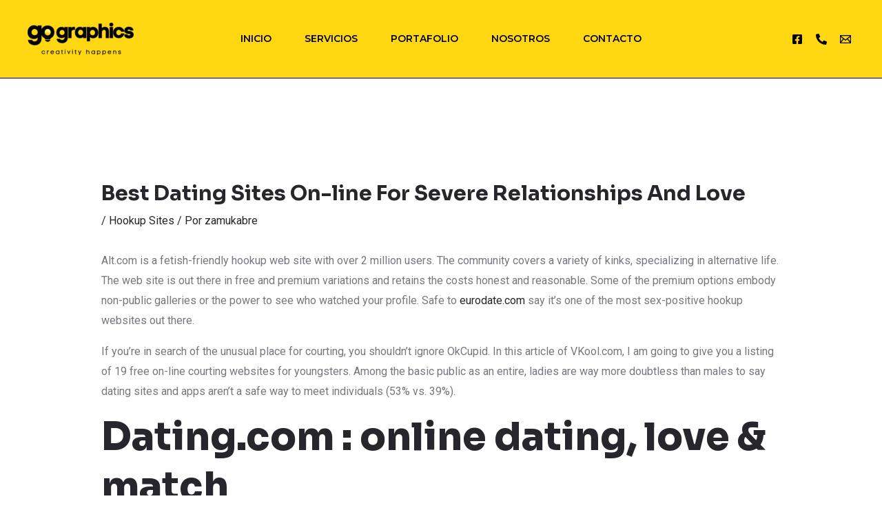

--- FILE ---
content_type: image/svg+xml
request_url: https://websitedemos.net/advertising-agency-02/wp-content/uploads/sites/875/2021/06/site-logo-light.svg
body_size: -17
content:
<svg width="44" height="44" viewBox="0 0 44 44" fill="none" xmlns="http://www.w3.org/2000/svg">
<path d="M40.5858 19.9142C41.8457 18.6543 40.9534 16.5 39.1716 16.5H16.5V39.1716C16.5 40.9534 18.6543 41.8457 19.9142 40.5858L40.5858 19.9142Z" fill="white"/>
<path opacity="0.8" d="M3.41421 13.0858C2.15428 14.3457 3.04662 16.5 4.82843 16.5L16.5 16.5L16.5 4.82843C16.5 3.04662 14.3457 2.15429 13.0858 3.41422L3.41421 13.0858Z" fill="#2CCAB9"/>
</svg>
